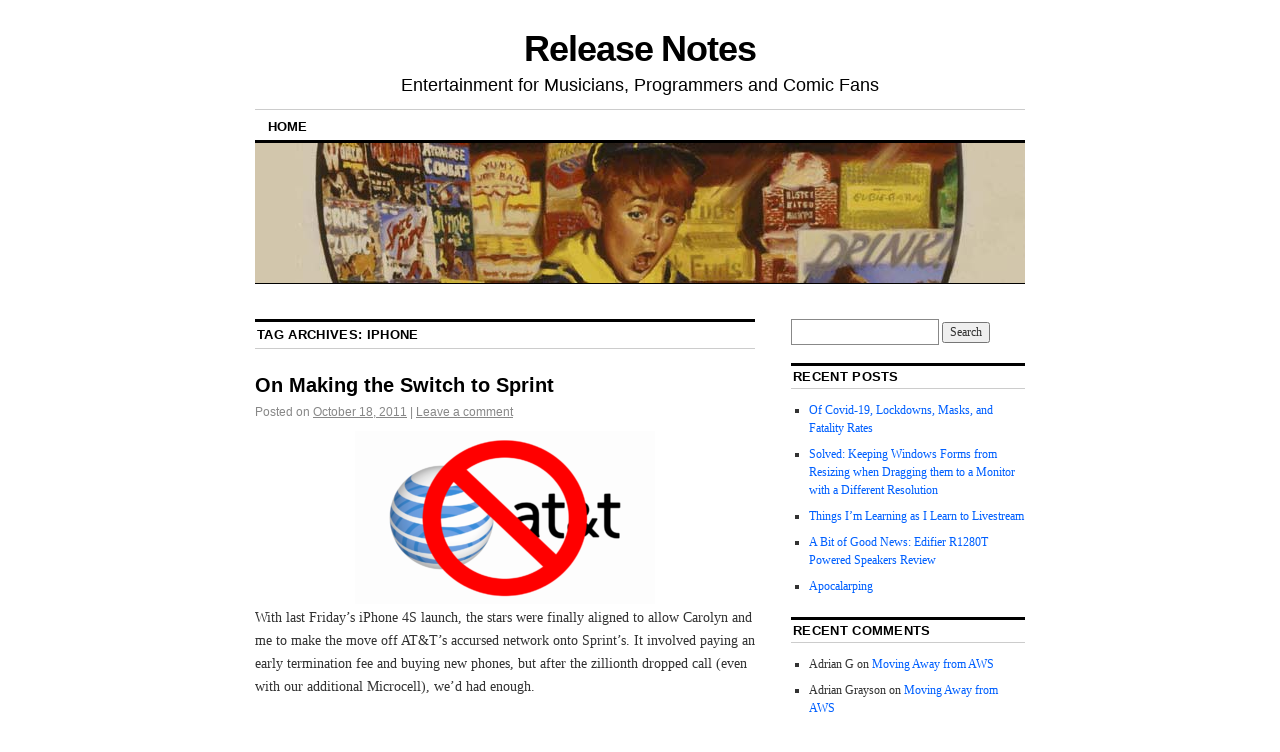

--- FILE ---
content_type: text/html; charset=UTF-8
request_url: http://peterbickford.com/tag/iphone/
body_size: 13431
content:
<!DOCTYPE html>
<!--[if IE 6]>
<html id="ie6" lang="en-US">
<![endif]-->
<!--[if IE 8]>
<html id="ie8" lang="en-US">
<![endif]-->
<!--[if (!IE)]><!-->
<html lang="en-US">
<!--<![endif]-->

<head>
<meta charset="UTF-8" />
<title>iPhone | Release Notes</title>
<link rel="profile" href="http://gmpg.org/xfn/11" />
<link rel="pingback" href="http://peterbickford.com/xmlrpc.php" />
<meta name='robots' content='max-image-preview:large' />
<link rel="alternate" type="application/rss+xml" title="Release Notes &raquo; Feed" href="https://peterbickford.com/feed/" />
<link rel="alternate" type="application/rss+xml" title="Release Notes &raquo; Comments Feed" href="https://peterbickford.com/comments/feed/" />
<link rel="alternate" type="application/rss+xml" title="Release Notes &raquo; iPhone Tag Feed" href="https://peterbickford.com/tag/iphone/feed/" />
<style id='wp-img-auto-sizes-contain-inline-css' type='text/css'>
img:is([sizes=auto i],[sizes^="auto," i]){contain-intrinsic-size:3000px 1500px}
/*# sourceURL=wp-img-auto-sizes-contain-inline-css */
</style>
<style id='wp-emoji-styles-inline-css' type='text/css'>

	img.wp-smiley, img.emoji {
		display: inline !important;
		border: none !important;
		box-shadow: none !important;
		height: 1em !important;
		width: 1em !important;
		margin: 0 0.07em !important;
		vertical-align: -0.1em !important;
		background: none !important;
		padding: 0 !important;
	}
/*# sourceURL=wp-emoji-styles-inline-css */
</style>
<style id='wp-block-library-inline-css' type='text/css'>
:root{--wp-block-synced-color:#7a00df;--wp-block-synced-color--rgb:122,0,223;--wp-bound-block-color:var(--wp-block-synced-color);--wp-editor-canvas-background:#ddd;--wp-admin-theme-color:#007cba;--wp-admin-theme-color--rgb:0,124,186;--wp-admin-theme-color-darker-10:#006ba1;--wp-admin-theme-color-darker-10--rgb:0,107,160.5;--wp-admin-theme-color-darker-20:#005a87;--wp-admin-theme-color-darker-20--rgb:0,90,135;--wp-admin-border-width-focus:2px}@media (min-resolution:192dpi){:root{--wp-admin-border-width-focus:1.5px}}.wp-element-button{cursor:pointer}:root .has-very-light-gray-background-color{background-color:#eee}:root .has-very-dark-gray-background-color{background-color:#313131}:root .has-very-light-gray-color{color:#eee}:root .has-very-dark-gray-color{color:#313131}:root .has-vivid-green-cyan-to-vivid-cyan-blue-gradient-background{background:linear-gradient(135deg,#00d084,#0693e3)}:root .has-purple-crush-gradient-background{background:linear-gradient(135deg,#34e2e4,#4721fb 50%,#ab1dfe)}:root .has-hazy-dawn-gradient-background{background:linear-gradient(135deg,#faaca8,#dad0ec)}:root .has-subdued-olive-gradient-background{background:linear-gradient(135deg,#fafae1,#67a671)}:root .has-atomic-cream-gradient-background{background:linear-gradient(135deg,#fdd79a,#004a59)}:root .has-nightshade-gradient-background{background:linear-gradient(135deg,#330968,#31cdcf)}:root .has-midnight-gradient-background{background:linear-gradient(135deg,#020381,#2874fc)}:root{--wp--preset--font-size--normal:16px;--wp--preset--font-size--huge:42px}.has-regular-font-size{font-size:1em}.has-larger-font-size{font-size:2.625em}.has-normal-font-size{font-size:var(--wp--preset--font-size--normal)}.has-huge-font-size{font-size:var(--wp--preset--font-size--huge)}.has-text-align-center{text-align:center}.has-text-align-left{text-align:left}.has-text-align-right{text-align:right}.has-fit-text{white-space:nowrap!important}#end-resizable-editor-section{display:none}.aligncenter{clear:both}.items-justified-left{justify-content:flex-start}.items-justified-center{justify-content:center}.items-justified-right{justify-content:flex-end}.items-justified-space-between{justify-content:space-between}.screen-reader-text{border:0;clip-path:inset(50%);height:1px;margin:-1px;overflow:hidden;padding:0;position:absolute;width:1px;word-wrap:normal!important}.screen-reader-text:focus{background-color:#ddd;clip-path:none;color:#444;display:block;font-size:1em;height:auto;left:5px;line-height:normal;padding:15px 23px 14px;text-decoration:none;top:5px;width:auto;z-index:100000}html :where(.has-border-color){border-style:solid}html :where([style*=border-top-color]){border-top-style:solid}html :where([style*=border-right-color]){border-right-style:solid}html :where([style*=border-bottom-color]){border-bottom-style:solid}html :where([style*=border-left-color]){border-left-style:solid}html :where([style*=border-width]){border-style:solid}html :where([style*=border-top-width]){border-top-style:solid}html :where([style*=border-right-width]){border-right-style:solid}html :where([style*=border-bottom-width]){border-bottom-style:solid}html :where([style*=border-left-width]){border-left-style:solid}html :where(img[class*=wp-image-]){height:auto;max-width:100%}:where(figure){margin:0 0 1em}html :where(.is-position-sticky){--wp-admin--admin-bar--position-offset:var(--wp-admin--admin-bar--height,0px)}@media screen and (max-width:600px){html :where(.is-position-sticky){--wp-admin--admin-bar--position-offset:0px}}

/*# sourceURL=wp-block-library-inline-css */
</style><style id='global-styles-inline-css' type='text/css'>
:root{--wp--preset--aspect-ratio--square: 1;--wp--preset--aspect-ratio--4-3: 4/3;--wp--preset--aspect-ratio--3-4: 3/4;--wp--preset--aspect-ratio--3-2: 3/2;--wp--preset--aspect-ratio--2-3: 2/3;--wp--preset--aspect-ratio--16-9: 16/9;--wp--preset--aspect-ratio--9-16: 9/16;--wp--preset--color--black: #000000;--wp--preset--color--cyan-bluish-gray: #abb8c3;--wp--preset--color--white: #ffffff;--wp--preset--color--pale-pink: #f78da7;--wp--preset--color--vivid-red: #cf2e2e;--wp--preset--color--luminous-vivid-orange: #ff6900;--wp--preset--color--luminous-vivid-amber: #fcb900;--wp--preset--color--light-green-cyan: #7bdcb5;--wp--preset--color--vivid-green-cyan: #00d084;--wp--preset--color--pale-cyan-blue: #8ed1fc;--wp--preset--color--vivid-cyan-blue: #0693e3;--wp--preset--color--vivid-purple: #9b51e0;--wp--preset--gradient--vivid-cyan-blue-to-vivid-purple: linear-gradient(135deg,rgb(6,147,227) 0%,rgb(155,81,224) 100%);--wp--preset--gradient--light-green-cyan-to-vivid-green-cyan: linear-gradient(135deg,rgb(122,220,180) 0%,rgb(0,208,130) 100%);--wp--preset--gradient--luminous-vivid-amber-to-luminous-vivid-orange: linear-gradient(135deg,rgb(252,185,0) 0%,rgb(255,105,0) 100%);--wp--preset--gradient--luminous-vivid-orange-to-vivid-red: linear-gradient(135deg,rgb(255,105,0) 0%,rgb(207,46,46) 100%);--wp--preset--gradient--very-light-gray-to-cyan-bluish-gray: linear-gradient(135deg,rgb(238,238,238) 0%,rgb(169,184,195) 100%);--wp--preset--gradient--cool-to-warm-spectrum: linear-gradient(135deg,rgb(74,234,220) 0%,rgb(151,120,209) 20%,rgb(207,42,186) 40%,rgb(238,44,130) 60%,rgb(251,105,98) 80%,rgb(254,248,76) 100%);--wp--preset--gradient--blush-light-purple: linear-gradient(135deg,rgb(255,206,236) 0%,rgb(152,150,240) 100%);--wp--preset--gradient--blush-bordeaux: linear-gradient(135deg,rgb(254,205,165) 0%,rgb(254,45,45) 50%,rgb(107,0,62) 100%);--wp--preset--gradient--luminous-dusk: linear-gradient(135deg,rgb(255,203,112) 0%,rgb(199,81,192) 50%,rgb(65,88,208) 100%);--wp--preset--gradient--pale-ocean: linear-gradient(135deg,rgb(255,245,203) 0%,rgb(182,227,212) 50%,rgb(51,167,181) 100%);--wp--preset--gradient--electric-grass: linear-gradient(135deg,rgb(202,248,128) 0%,rgb(113,206,126) 100%);--wp--preset--gradient--midnight: linear-gradient(135deg,rgb(2,3,129) 0%,rgb(40,116,252) 100%);--wp--preset--font-size--small: 13px;--wp--preset--font-size--medium: 20px;--wp--preset--font-size--large: 36px;--wp--preset--font-size--x-large: 42px;--wp--preset--spacing--20: 0.44rem;--wp--preset--spacing--30: 0.67rem;--wp--preset--spacing--40: 1rem;--wp--preset--spacing--50: 1.5rem;--wp--preset--spacing--60: 2.25rem;--wp--preset--spacing--70: 3.38rem;--wp--preset--spacing--80: 5.06rem;--wp--preset--shadow--natural: 6px 6px 9px rgba(0, 0, 0, 0.2);--wp--preset--shadow--deep: 12px 12px 50px rgba(0, 0, 0, 0.4);--wp--preset--shadow--sharp: 6px 6px 0px rgba(0, 0, 0, 0.2);--wp--preset--shadow--outlined: 6px 6px 0px -3px rgb(255, 255, 255), 6px 6px rgb(0, 0, 0);--wp--preset--shadow--crisp: 6px 6px 0px rgb(0, 0, 0);}:where(.is-layout-flex){gap: 0.5em;}:where(.is-layout-grid){gap: 0.5em;}body .is-layout-flex{display: flex;}.is-layout-flex{flex-wrap: wrap;align-items: center;}.is-layout-flex > :is(*, div){margin: 0;}body .is-layout-grid{display: grid;}.is-layout-grid > :is(*, div){margin: 0;}:where(.wp-block-columns.is-layout-flex){gap: 2em;}:where(.wp-block-columns.is-layout-grid){gap: 2em;}:where(.wp-block-post-template.is-layout-flex){gap: 1.25em;}:where(.wp-block-post-template.is-layout-grid){gap: 1.25em;}.has-black-color{color: var(--wp--preset--color--black) !important;}.has-cyan-bluish-gray-color{color: var(--wp--preset--color--cyan-bluish-gray) !important;}.has-white-color{color: var(--wp--preset--color--white) !important;}.has-pale-pink-color{color: var(--wp--preset--color--pale-pink) !important;}.has-vivid-red-color{color: var(--wp--preset--color--vivid-red) !important;}.has-luminous-vivid-orange-color{color: var(--wp--preset--color--luminous-vivid-orange) !important;}.has-luminous-vivid-amber-color{color: var(--wp--preset--color--luminous-vivid-amber) !important;}.has-light-green-cyan-color{color: var(--wp--preset--color--light-green-cyan) !important;}.has-vivid-green-cyan-color{color: var(--wp--preset--color--vivid-green-cyan) !important;}.has-pale-cyan-blue-color{color: var(--wp--preset--color--pale-cyan-blue) !important;}.has-vivid-cyan-blue-color{color: var(--wp--preset--color--vivid-cyan-blue) !important;}.has-vivid-purple-color{color: var(--wp--preset--color--vivid-purple) !important;}.has-black-background-color{background-color: var(--wp--preset--color--black) !important;}.has-cyan-bluish-gray-background-color{background-color: var(--wp--preset--color--cyan-bluish-gray) !important;}.has-white-background-color{background-color: var(--wp--preset--color--white) !important;}.has-pale-pink-background-color{background-color: var(--wp--preset--color--pale-pink) !important;}.has-vivid-red-background-color{background-color: var(--wp--preset--color--vivid-red) !important;}.has-luminous-vivid-orange-background-color{background-color: var(--wp--preset--color--luminous-vivid-orange) !important;}.has-luminous-vivid-amber-background-color{background-color: var(--wp--preset--color--luminous-vivid-amber) !important;}.has-light-green-cyan-background-color{background-color: var(--wp--preset--color--light-green-cyan) !important;}.has-vivid-green-cyan-background-color{background-color: var(--wp--preset--color--vivid-green-cyan) !important;}.has-pale-cyan-blue-background-color{background-color: var(--wp--preset--color--pale-cyan-blue) !important;}.has-vivid-cyan-blue-background-color{background-color: var(--wp--preset--color--vivid-cyan-blue) !important;}.has-vivid-purple-background-color{background-color: var(--wp--preset--color--vivid-purple) !important;}.has-black-border-color{border-color: var(--wp--preset--color--black) !important;}.has-cyan-bluish-gray-border-color{border-color: var(--wp--preset--color--cyan-bluish-gray) !important;}.has-white-border-color{border-color: var(--wp--preset--color--white) !important;}.has-pale-pink-border-color{border-color: var(--wp--preset--color--pale-pink) !important;}.has-vivid-red-border-color{border-color: var(--wp--preset--color--vivid-red) !important;}.has-luminous-vivid-orange-border-color{border-color: var(--wp--preset--color--luminous-vivid-orange) !important;}.has-luminous-vivid-amber-border-color{border-color: var(--wp--preset--color--luminous-vivid-amber) !important;}.has-light-green-cyan-border-color{border-color: var(--wp--preset--color--light-green-cyan) !important;}.has-vivid-green-cyan-border-color{border-color: var(--wp--preset--color--vivid-green-cyan) !important;}.has-pale-cyan-blue-border-color{border-color: var(--wp--preset--color--pale-cyan-blue) !important;}.has-vivid-cyan-blue-border-color{border-color: var(--wp--preset--color--vivid-cyan-blue) !important;}.has-vivid-purple-border-color{border-color: var(--wp--preset--color--vivid-purple) !important;}.has-vivid-cyan-blue-to-vivid-purple-gradient-background{background: var(--wp--preset--gradient--vivid-cyan-blue-to-vivid-purple) !important;}.has-light-green-cyan-to-vivid-green-cyan-gradient-background{background: var(--wp--preset--gradient--light-green-cyan-to-vivid-green-cyan) !important;}.has-luminous-vivid-amber-to-luminous-vivid-orange-gradient-background{background: var(--wp--preset--gradient--luminous-vivid-amber-to-luminous-vivid-orange) !important;}.has-luminous-vivid-orange-to-vivid-red-gradient-background{background: var(--wp--preset--gradient--luminous-vivid-orange-to-vivid-red) !important;}.has-very-light-gray-to-cyan-bluish-gray-gradient-background{background: var(--wp--preset--gradient--very-light-gray-to-cyan-bluish-gray) !important;}.has-cool-to-warm-spectrum-gradient-background{background: var(--wp--preset--gradient--cool-to-warm-spectrum) !important;}.has-blush-light-purple-gradient-background{background: var(--wp--preset--gradient--blush-light-purple) !important;}.has-blush-bordeaux-gradient-background{background: var(--wp--preset--gradient--blush-bordeaux) !important;}.has-luminous-dusk-gradient-background{background: var(--wp--preset--gradient--luminous-dusk) !important;}.has-pale-ocean-gradient-background{background: var(--wp--preset--gradient--pale-ocean) !important;}.has-electric-grass-gradient-background{background: var(--wp--preset--gradient--electric-grass) !important;}.has-midnight-gradient-background{background: var(--wp--preset--gradient--midnight) !important;}.has-small-font-size{font-size: var(--wp--preset--font-size--small) !important;}.has-medium-font-size{font-size: var(--wp--preset--font-size--medium) !important;}.has-large-font-size{font-size: var(--wp--preset--font-size--large) !important;}.has-x-large-font-size{font-size: var(--wp--preset--font-size--x-large) !important;}
/*# sourceURL=global-styles-inline-css */
</style>

<style id='classic-theme-styles-inline-css' type='text/css'>
/*! This file is auto-generated */
.wp-block-button__link{color:#fff;background-color:#32373c;border-radius:9999px;box-shadow:none;text-decoration:none;padding:calc(.667em + 2px) calc(1.333em + 2px);font-size:1.125em}.wp-block-file__button{background:#32373c;color:#fff;text-decoration:none}
/*# sourceURL=/wp-includes/css/classic-themes.min.css */
</style>
<link rel='stylesheet' id='coraline-css' href='http://peterbickford.com/wp-content/themes/coraline/style.css?ver=6.9' type='text/css' media='all' />
<link rel="https://api.w.org/" href="https://peterbickford.com/wp-json/" /><link rel="alternate" title="JSON" type="application/json" href="https://peterbickford.com/wp-json/wp/v2/tags/68" /><link rel="EditURI" type="application/rsd+xml" title="RSD" href="https://peterbickford.com/xmlrpc.php?rsd" />
<meta name="generator" content="WordPress 6.9" />
</head>

<body class="archive tag tag-iphone tag-68 wp-theme-coraline two-column content-sidebar">
<div id="container" class="hfeed contain">
	<div id="header">
		<div id="masthead" role="banner">
						<div id="site-title">
				<span>
					<a href="https://peterbickford.com/" title="Release Notes" rel="home">Release Notes</a>
				</span>
			</div>
			<div id="site-description">Entertainment for Musicians, Programmers and Comic Fans</div>
		</div><!-- #masthead -->

		<div id="access" role="navigation">
		  			<div class="skip-link screen-reader-text"><a href="#content" title="Skip to content">Skip to content</a></div>
						<div class="menu"><ul>
<li ><a href="https://peterbickford.com/">Home</a></li></ul></div>
		</div><!-- #access -->

		<div id="branding">
						<a href="https://peterbickford.com/">
									<img src="http://peterbickford.com/wp-content/uploads/2007/12/cb10crop.jpg" width="770" height="140" alt="" />
							</a>
					</div><!-- #branding -->
	</div><!-- #header -->

	<div id="content-box">

<div id="content-container">
	<div id="content" role="main">

		<h1 class="page-title">Tag Archives: <span>iPhone</span></h1>

		




			<div id="post-834" class="post-834 post type-post status-publish format-standard hentry category-family-and-friends category-geek-stuff category-mobile tag-att tag-iphone tag-microcell tag-sprint">
			<h2 class="entry-title"><a href="https://peterbickford.com/2011/10/18/on-making-the-switch-to-spring/" rel="bookmark">On Making the Switch to Sprint</a></h2>

			<div class="entry-meta">
				<span class="meta-prep meta-prep-author">Posted on</span> <a href="https://peterbickford.com/2011/10/18/on-making-the-switch-to-spring/" title="2:42 pm" rel="bookmark"><span class="entry-date">October 18, 2011</span></a> <span class="comments-link"><span class="meta-sep">|</span> <a href="https://peterbickford.com/2011/10/18/on-making-the-switch-to-spring/#respond">Leave a comment</a></span>
			</div><!-- .entry-meta -->

				<div class="entry-content">
				<p><a href="https://peterbickford.com/wp-content/uploads/2011/10/no-att.png"><img fetchpriority="high" decoding="async" class="aligncenter size-medium wp-image-835" title="no-att" src="https://peterbickford.com/wp-content/uploads/2011/10/no-att.png?w=300" alt="" width="300" height="173" srcset="https://peterbickford.com/wp-content/uploads/2011/10/no-att.png 900w, https://peterbickford.com/wp-content/uploads/2011/10/no-att-300x173.png 300w, https://peterbickford.com/wp-content/uploads/2011/10/no-att-768x444.png 768w" sizes="(max-width: 300px) 100vw, 300px" /></a>With last Friday&#8217;s iPhone 4S launch, the stars were finally aligned to allow Carolyn and me to make the move off AT&amp;T&#8217;s accursed network onto Sprint&#8217;s. It involved paying an early termination fee and buying new phones, but after the zillionth dropped call (even with our additional Microcell), we&#8217;d had enough.</p>
<p>A few thoughts on making the move:</p>
<p>&#8211; First off, reception is _way_ better&#8211;5 bars vs. 1-2 on AT&amp;T.</p>
<p>&#8211; Carolyn can probably explain the reason for it, but the switch in network types also means the call defects are different. AT&amp;T&#8217;s GSM network would just not make calls (call failed when dialing), or drop them suddenly with no reason. Afterward, it was typically hard to get a solid connection. The two times I&#8217;ve had problems with Sprint&#8217;s CDMA network, the calls got &#8220;static-y&#8221; for several seconds, then dropped. A call-back would result in a crystal-clear connection. Is this a cell tower/band switching thing?</p>
<p>&#8211; Data speed seems the same or better with Sprint. I&#8217;ve noticed, however, that most of my data traffic these days is moving over Wi-Fi (Thanks for the free Wi-Fi, Starbucks!), so 3G data may not be as important as it once was.</p>
<p>&#8211; I went with Sprint over Verizon mostly due to the total plan cost for a family being much higher on their network vs. Sprint&#8217;s.  I hear overall good things about their network, though.</p>
<p>&#8211; For the first time, I recouped a ton of cash with no trouble whatsoever by selling back my now-obsolete phones. Sprint has a buyback program which instantly credits you about $250 for an iPhone 4 and $180 for the old 3Gs Carolyn had been using. Redemption was as easy as bringing in the (wiped) old phones into the store. Nice! (I also got $100 instantly on eBay for the now-obsolete Microcell I&#8217;d bought in a vain attempt to have my phone calls improved at home by routing them over my stupidly fast internet connection here. The Microcell managed to deliver 5 bars, but just as many stuttery/dropped calls as before. I never figured out why, despite two advanced troubleshooting calls with AT&amp;T).</p>
<p>&#8211; If you&#8217;re thinking of moving over to Sprint, make sure to take advantage of discounts available to credit union, AAA, or military folks. I hear there are often corporate discounts as well. The discounts tend to be about 10% of the monthly bill.</p>
							</div><!-- .entry-content -->
	
			<div class="entry-info">
					<p class="comments-link"><a href="https://peterbickford.com/2011/10/18/on-making-the-switch-to-spring/#respond">Leave a comment</a></p>
									<p class="cat-links">
						<span class="entry-info-prep entry-info-prep-cat-links">Posted in</span> <a href="https://peterbickford.com/category/family-and-friends/" rel="category tag">Family and Friends</a>, <a href="https://peterbickford.com/category/geek-stuff/" rel="category tag">Geek Stuff</a>, <a href="https://peterbickford.com/category/mobile/" rel="category tag">Mobile</a>					</p>
													<p class="tag-links">
						<span class="entry-info-prep entry-info-prep-tag-links">Tagged</span> <a href="https://peterbickford.com/tag/att/" rel="tag">AT&amp;T</a>, <a href="https://peterbickford.com/tag/iphone/" rel="tag">iPhone</a>, <a href="https://peterbickford.com/tag/microcell/" rel="tag">Microcell</a>, <a href="https://peterbickford.com/tag/sprint/" rel="tag">Sprint</a>					</p>
											</div><!-- .entry-info -->
		</div><!-- #post-## -->

		
	


			<div id="post-698" class="post-698 post type-post status-publish format-standard hentry category-geek-stuff tag-iphone tag-linkedin">
			<h2 class="entry-title"><a href="https://peterbickford.com/2010/06/24/the-quickie-iphone-4-review/" rel="bookmark">The Quickie iPhone 4 Review</a></h2>

			<div class="entry-meta">
				<span class="meta-prep meta-prep-author">Posted on</span> <a href="https://peterbickford.com/2010/06/24/the-quickie-iphone-4-review/" title="5:36 am" rel="bookmark"><span class="entry-date">June 24, 2010</span></a> <span class="comments-link"><span class="meta-sep">|</span> <a href="https://peterbickford.com/2010/06/24/the-quickie-iphone-4-review/#respond">Leave a comment</a></span>
			</div><!-- .entry-meta -->

				<div class="entry-content">
				<p><a href="https://peterbickford.com/wp-content/uploads/2010/06/images.jpg"><br />
</a></p>
<p><a href="https://peterbickford.com/wp-content/uploads/2010/06/111840_iphone4.jpg"><img decoding="async" class="aligncenter size-full wp-image-700" title="111840_iphone4" src="https://peterbickford.com/wp-content/uploads/2010/06/111840_iphone4.jpg" alt="" width="500" height="366" srcset="https://peterbickford.com/wp-content/uploads/2010/06/111840_iphone4.jpg 545w, https://peterbickford.com/wp-content/uploads/2010/06/111840_iphone4-300x220.jpg 300w" sizes="(max-width: 500px) 100vw, 500px" /></a></p>
<p>Got it in a day early (thanks, Apple!) and just had a bit of time to play with it. Here are the highlights:</p>
<h3>Style</h3>
<p>As nice as you&#8217;ve heard, although (as usual), absolutely a magnet for fingerprints. If you liked the current line of iMacs and MacBook Pros, this fits the same line style perfectly.</p>
<h3>Activation</h3>
<p>Smooth as can be. No fooling around was required at all&#8211;just plugged it into iTunes and it transferred over my old phone&#8217;s activation and software without a problem. Do be sure to back up your old iPhone first, if you&#8217;ve got one. Carolyn (who&#8217;s meant to be the recipient of my old iPhone as part of the Great Bickford Technology Pass-along) hasn&#8217;t activated hers yet as you need to upgrade to iTunes 9.2 first to get going and she hadn&#8217;t done that as quickly as her tech-obsessed husband has.</p>
<h3>The Screen</h3>
<p>Nice, but not earthshaking. Fonts do look better, but it&#8217;s still the same physical size, so don&#8217;t expect to be reading full-format web pages full of teeny, high-res type unless you have better vision than I do. It&#8217;s more of a qualitative difference than a game-changer.</p>
<h3>Multitasking</h3>
<p>Having Pandora running (at last!) while using other apps is a huge plus. Most other apps seem to use the multi-tasking model for quick app switching, but it causes some real problems as there&#8217;s not an obvious way to close an application (although I did discover that a double-press of the home button followed by a long press of an app icon in the new launcher that appears lets you do this). All last night, however, I was getting what sounded like text messages going off telling me that such-and-such an application was &#8220;going to sleep&#8221; to save my battery, even though I&#8217;d already switched to another application and assumed I&#8217;d closed it. I didn&#8217;t figure this particular trick out until well after a nigh-sleepless night.</p>
<h3>The Camera</h3>
<p>Here&#8217;s where most of my hopes lie in terms of improvement. The first iPhone 3G camera was a nightmare. The 3GS camera was barely usable for the most casual of pictures. My hope is that this one&#8211;being the camera I&#8217;m virtually guaranteed to actually have with me at all times&#8211;will be the one which manages to be about as good as an old basic point-and-shoot. Certainly the responsiveness is far improved&#8211;it actually takes shots immediately if there&#8217;s enough light&#8211;and the simple LED flash does a reasonable job of at least getting light on subjects. The resulting images range from &#8220;viewable but reasonably ghastly&#8221; to &#8220;looks decent&#8221;. If I can manage to keep most of my pictures in the second category, all those spur-of-the-moment casual shots of kids and events have a chance of making it into the scrapbook at last.</p>
<h3>The Bottom Line</h3>
<p>If you&#8217;ve already got a working 3GS iPhone and your wife&#8217;s phone hasn&#8217;t got a cracked screen, it would be hard to justify the extra $360 (with California tax!) that I had to shell out to get the newest and best. It&#8217;s an incremental upgrade to be sure. That said, I&#8217;d wholeheartedly recommend it to anyone with an older iPhone, or for those wanting to know what the whole iPhone nuttiness is all about. The applications available for this platform (which also run on your iPad or iPod Touch) are nothing short of amazing in their variety and there are sure to be several you&#8217;d be lost without.</p>
							</div><!-- .entry-content -->
	
			<div class="entry-info">
					<p class="comments-link"><a href="https://peterbickford.com/2010/06/24/the-quickie-iphone-4-review/#respond">Leave a comment</a></p>
									<p class="cat-links">
						<span class="entry-info-prep entry-info-prep-cat-links">Posted in</span> <a href="https://peterbickford.com/category/geek-stuff/" rel="category tag">Geek Stuff</a>					</p>
													<p class="tag-links">
						<span class="entry-info-prep entry-info-prep-tag-links">Tagged</span> <a href="https://peterbickford.com/tag/iphone/" rel="tag">iPhone</a>, <a href="https://peterbickford.com/tag/linkedin/" rel="tag">LinkedIn</a>					</p>
											</div><!-- .entry-info -->
		</div><!-- #post-## -->

		
	

	</div><!-- #content -->
</div><!-- #content-container -->


		
		<div id="primary" class="widget-area" role="complementary">
					<ul class="xoxo">

			<li id="search-2" class="widget-container widget_search"><form role="search" method="get" id="searchform" class="searchform" action="https://peterbickford.com/">
				<div>
					<label class="screen-reader-text" for="s">Search for:</label>
					<input type="text" value="" name="s" id="s" />
					<input type="submit" id="searchsubmit" value="Search" />
				</div>
			</form></li>
		<li id="recent-posts-2" class="widget-container widget_recent_entries">
		<h3 class="widget-title">Recent Posts</h3>
		<ul>
											<li>
					<a href="https://peterbickford.com/2020/09/14/of-covid-19-lockdowns-masks-and-fatality-rates/">Of Covid-19, Lockdowns, Masks, and Fatality Rates</a>
									</li>
											<li>
					<a href="https://peterbickford.com/2020/06/22/solved-keeping-windows-forms-from-resizing-when-dragging-them-to-a-monitor-with-a-different-resolution/">Solved: Keeping Windows Forms from Resizing when Dragging them to a Monitor with a Different Resolution</a>
									</li>
											<li>
					<a href="https://peterbickford.com/2020/06/11/things-im-learning-as-i-learn-to-livestream/">Things I&#8217;m Learning as I Learn to Livestream</a>
									</li>
											<li>
					<a href="https://peterbickford.com/2020/04/04/a-bit-of-good-news-edifier-r1280t-powered-speakers-review/">A Bit of Good News: Edifier R1280T Powered Speakers Review</a>
									</li>
											<li>
					<a href="https://peterbickford.com/2020/03/18/apocolarping/">Apocalarping</a>
									</li>
					</ul>

		</li><li id="recent-comments-2" class="widget-container widget_recent_comments"><h3 class="widget-title">Recent Comments</h3><ul id="recentcomments"><li class="recentcomments"><span class="comment-author-link">Adrian G</span> on <a href="https://peterbickford.com/2020/01/22/moving-away-from-aws/#comment-191">Moving Away from AWS</a></li><li class="recentcomments"><span class="comment-author-link">Adrian Grayson</span> on <a href="https://peterbickford.com/2020/01/22/moving-away-from-aws/#comment-190">Moving Away from AWS</a></li><li class="recentcomments"><span class="comment-author-link">Glenn Simpson</span> on <a href="https://peterbickford.com/2020/09/14/of-covid-19-lockdowns-masks-and-fatality-rates/#comment-194">Of Covid-19, Lockdowns, Masks, and Fatality Rates</a></li><li class="recentcomments"><span class="comment-author-link">harrison1177</span> on <a href="https://peterbickford.com/2015/06/14/review-advanced-installer-12-2-from-caphyon-ltd/#comment-180">Review: Advanced Installer 12.2 from Caphyon Ltd.</a></li><li class="recentcomments"><span class="comment-author-link"><a href="https://pbickford.wordpress.com/2020/06/22/solved-keeping-windows-forms-from-resizing-when-dragging-them-to-a-monitor-with-a-different-resolution/" class="url" rel="ugc external nofollow">Solved: Keeping Windows Forms from Resizing when Dragging them to a Monitor with a Different Resolution | Release Notes</a></span> on <a href="https://peterbickford.com/2015/07/29/first-world-problems-geek-edition-mixing-4k-and-1080p-monitors/#comment-181">First World Problems: Geek Edition &#8212; Mixing 4K and 1080p monitors (Updated)</a></li></ul></li><li id="archives-2" class="widget-container widget_archive"><h3 class="widget-title">Archives</h3>
			<ul>
					<li><a href='https://peterbickford.com/2020/09/'>September 2020</a></li>
	<li><a href='https://peterbickford.com/2020/06/'>June 2020</a></li>
	<li><a href='https://peterbickford.com/2020/04/'>April 2020</a></li>
	<li><a href='https://peterbickford.com/2020/03/'>March 2020</a></li>
	<li><a href='https://peterbickford.com/2020/01/'>January 2020</a></li>
	<li><a href='https://peterbickford.com/2019/08/'>August 2019</a></li>
	<li><a href='https://peterbickford.com/2019/03/'>March 2019</a></li>
	<li><a href='https://peterbickford.com/2018/12/'>December 2018</a></li>
	<li><a href='https://peterbickford.com/2018/09/'>September 2018</a></li>
	<li><a href='https://peterbickford.com/2018/06/'>June 2018</a></li>
	<li><a href='https://peterbickford.com/2018/05/'>May 2018</a></li>
	<li><a href='https://peterbickford.com/2018/04/'>April 2018</a></li>
	<li><a href='https://peterbickford.com/2018/03/'>March 2018</a></li>
	<li><a href='https://peterbickford.com/2017/12/'>December 2017</a></li>
	<li><a href='https://peterbickford.com/2017/09/'>September 2017</a></li>
	<li><a href='https://peterbickford.com/2017/04/'>April 2017</a></li>
	<li><a href='https://peterbickford.com/2017/03/'>March 2017</a></li>
	<li><a href='https://peterbickford.com/2016/12/'>December 2016</a></li>
	<li><a href='https://peterbickford.com/2016/11/'>November 2016</a></li>
	<li><a href='https://peterbickford.com/2016/10/'>October 2016</a></li>
	<li><a href='https://peterbickford.com/2016/09/'>September 2016</a></li>
	<li><a href='https://peterbickford.com/2015/12/'>December 2015</a></li>
	<li><a href='https://peterbickford.com/2015/10/'>October 2015</a></li>
	<li><a href='https://peterbickford.com/2015/08/'>August 2015</a></li>
	<li><a href='https://peterbickford.com/2015/07/'>July 2015</a></li>
	<li><a href='https://peterbickford.com/2015/06/'>June 2015</a></li>
	<li><a href='https://peterbickford.com/2015/05/'>May 2015</a></li>
	<li><a href='https://peterbickford.com/2015/03/'>March 2015</a></li>
	<li><a href='https://peterbickford.com/2015/01/'>January 2015</a></li>
	<li><a href='https://peterbickford.com/2014/08/'>August 2014</a></li>
	<li><a href='https://peterbickford.com/2014/07/'>July 2014</a></li>
	<li><a href='https://peterbickford.com/2014/05/'>May 2014</a></li>
	<li><a href='https://peterbickford.com/2014/03/'>March 2014</a></li>
	<li><a href='https://peterbickford.com/2014/01/'>January 2014</a></li>
	<li><a href='https://peterbickford.com/2013/12/'>December 2013</a></li>
	<li><a href='https://peterbickford.com/2013/09/'>September 2013</a></li>
	<li><a href='https://peterbickford.com/2013/06/'>June 2013</a></li>
	<li><a href='https://peterbickford.com/2013/05/'>May 2013</a></li>
	<li><a href='https://peterbickford.com/2013/03/'>March 2013</a></li>
	<li><a href='https://peterbickford.com/2013/02/'>February 2013</a></li>
	<li><a href='https://peterbickford.com/2013/01/'>January 2013</a></li>
	<li><a href='https://peterbickford.com/2012/07/'>July 2012</a></li>
	<li><a href='https://peterbickford.com/2011/12/'>December 2011</a></li>
	<li><a href='https://peterbickford.com/2011/10/'>October 2011</a></li>
	<li><a href='https://peterbickford.com/2011/07/'>July 2011</a></li>
	<li><a href='https://peterbickford.com/2011/06/'>June 2011</a></li>
	<li><a href='https://peterbickford.com/2011/04/'>April 2011</a></li>
	<li><a href='https://peterbickford.com/2011/03/'>March 2011</a></li>
	<li><a href='https://peterbickford.com/2011/02/'>February 2011</a></li>
	<li><a href='https://peterbickford.com/2010/12/'>December 2010</a></li>
	<li><a href='https://peterbickford.com/2010/10/'>October 2010</a></li>
	<li><a href='https://peterbickford.com/2010/09/'>September 2010</a></li>
	<li><a href='https://peterbickford.com/2010/07/'>July 2010</a></li>
	<li><a href='https://peterbickford.com/2010/06/'>June 2010</a></li>
	<li><a href='https://peterbickford.com/2010/05/'>May 2010</a></li>
	<li><a href='https://peterbickford.com/2010/04/'>April 2010</a></li>
	<li><a href='https://peterbickford.com/2010/03/'>March 2010</a></li>
	<li><a href='https://peterbickford.com/2010/02/'>February 2010</a></li>
	<li><a href='https://peterbickford.com/2010/01/'>January 2010</a></li>
	<li><a href='https://peterbickford.com/2009/12/'>December 2009</a></li>
	<li><a href='https://peterbickford.com/2009/11/'>November 2009</a></li>
	<li><a href='https://peterbickford.com/2009/10/'>October 2009</a></li>
	<li><a href='https://peterbickford.com/2009/09/'>September 2009</a></li>
	<li><a href='https://peterbickford.com/2009/08/'>August 2009</a></li>
	<li><a href='https://peterbickford.com/2009/07/'>July 2009</a></li>
	<li><a href='https://peterbickford.com/2009/06/'>June 2009</a></li>
	<li><a href='https://peterbickford.com/2009/05/'>May 2009</a></li>
	<li><a href='https://peterbickford.com/2009/04/'>April 2009</a></li>
	<li><a href='https://peterbickford.com/2009/03/'>March 2009</a></li>
	<li><a href='https://peterbickford.com/2009/02/'>February 2009</a></li>
	<li><a href='https://peterbickford.com/2009/01/'>January 2009</a></li>
	<li><a href='https://peterbickford.com/2008/12/'>December 2008</a></li>
	<li><a href='https://peterbickford.com/2008/11/'>November 2008</a></li>
	<li><a href='https://peterbickford.com/2008/10/'>October 2008</a></li>
	<li><a href='https://peterbickford.com/2008/09/'>September 2008</a></li>
	<li><a href='https://peterbickford.com/2008/08/'>August 2008</a></li>
	<li><a href='https://peterbickford.com/2008/07/'>July 2008</a></li>
	<li><a href='https://peterbickford.com/2008/06/'>June 2008</a></li>
	<li><a href='https://peterbickford.com/2008/05/'>May 2008</a></li>
	<li><a href='https://peterbickford.com/2008/04/'>April 2008</a></li>
	<li><a href='https://peterbickford.com/2008/03/'>March 2008</a></li>
	<li><a href='https://peterbickford.com/2008/02/'>February 2008</a></li>
	<li><a href='https://peterbickford.com/2008/01/'>January 2008</a></li>
	<li><a href='https://peterbickford.com/2007/12/'>December 2007</a></li>
	<li><a href='https://peterbickford.com/2007/11/'>November 2007</a></li>
			</ul>

			</li><li id="categories-2" class="widget-container widget_categories"><h3 class="widget-title">Categories</h3>
			<ul>
					<li class="cat-item cat-item-2"><a href="https://peterbickford.com/category/atomic-avenue/">Atomic Avenue</a>
</li>
	<li class="cat-item cat-item-3"><a href="https://peterbickford.com/category/comicbase/">ComicBase</a>
</li>
	<li class="cat-item cat-item-4"><a href="https://peterbickford.com/category/comics/">Comics</a>
</li>
	<li class="cat-item cat-item-6"><a href="https://peterbickford.com/category/family-and-friends/">Family and Friends</a>
</li>
	<li class="cat-item cat-item-7"><a href="https://peterbickford.com/category/games/">Games</a>
</li>
	<li class="cat-item cat-item-8"><a href="https://peterbickford.com/category/geek-stuff/">Geek Stuff</a>
</li>
	<li class="cat-item cat-item-9"><a href="https://peterbickford.com/category/guns/">Guns</a>
</li>
	<li class="cat-item cat-item-10"><a href="https://peterbickford.com/category/human-interface/">Human Interface</a>
</li>
	<li class="cat-item cat-item-11"><a href="https://peterbickford.com/category/humor/">Humor</a>
</li>
	<li class="cat-item cat-item-12"><a href="https://peterbickford.com/category/law/">Law</a>
</li>
	<li class="cat-item cat-item-13"><a href="https://peterbickford.com/category/life/">Life</a>
</li>
	<li class="cat-item cat-item-14"><a href="https://peterbickford.com/category/mobile/">Mobile</a>
</li>
	<li class="cat-item cat-item-15"><a href="https://peterbickford.com/category/movies/">Movies</a>
</li>
	<li class="cat-item cat-item-16"><a href="https://peterbickford.com/category/music/">Music</a>
</li>
	<li class="cat-item cat-item-17"><a href="https://peterbickford.com/category/photography/">Photography</a>
</li>
	<li class="cat-item cat-item-18"><a href="https://peterbickford.com/category/programming/">Programming</a>
</li>
	<li class="cat-item cat-item-19"><a href="https://peterbickford.com/category/technology/">Technology</a>
</li>
	<li class="cat-item cat-item-20"><a href="https://peterbickford.com/category/travel/">Travel</a>
</li>
	<li class="cat-item cat-item-1"><a href="https://peterbickford.com/category/uncategorized/">Uncategorized</a>
</li>
	<li class="cat-item cat-item-21"><a href="https://peterbickford.com/category/visual-studio/">Visual Studio</a>
</li>
			</ul>

			</li><li id="meta-2" class="widget-container widget_meta"><h3 class="widget-title">Meta</h3>
		<ul>
						<li><a href="https://peterbickford.com/wp-login.php">Log in</a></li>
			<li><a href="https://peterbickford.com/feed/">Entries feed</a></li>
			<li><a href="https://peterbickford.com/comments/feed/">Comments feed</a></li>

			<li><a href="https://wordpress.org/">WordPress.org</a></li>
		</ul>

		</li>			</ul>
		</div><!-- #primary .widget-area -->

		
			</div><!-- #content-box -->

	<div id="footer" role="contentinfo">
		
		<div id="colophon">
			<span class="generator-link"><a href="http://wordpress.org/" title="A Semantic Personal Publishing Platform" rel="generator">Proudly powered by WordPress.</a></span>
			Theme: Coraline by <a href="https://wordpress.com/themes/" rel="designer">WordPress.com</a>.		</div><!-- #colophon -->
	</div><!-- #footer -->

</div><!-- #container -->

<script type="speculationrules">
{"prefetch":[{"source":"document","where":{"and":[{"href_matches":"/*"},{"not":{"href_matches":["/wp-*.php","/wp-admin/*","/wp-content/uploads/*","/wp-content/*","/wp-content/plugins/*","/wp-content/themes/coraline/*","/*\\?(.+)"]}},{"not":{"selector_matches":"a[rel~=\"nofollow\"]"}},{"not":{"selector_matches":".no-prefetch, .no-prefetch a"}}]},"eagerness":"conservative"}]}
</script>
<script id="wp-emoji-settings" type="application/json">
{"baseUrl":"https://s.w.org/images/core/emoji/17.0.2/72x72/","ext":".png","svgUrl":"https://s.w.org/images/core/emoji/17.0.2/svg/","svgExt":".svg","source":{"concatemoji":"http://peterbickford.com/wp-includes/js/wp-emoji-release.min.js?ver=6.9"}}
</script>
<script type="module">
/* <![CDATA[ */
/*! This file is auto-generated */
const a=JSON.parse(document.getElementById("wp-emoji-settings").textContent),o=(window._wpemojiSettings=a,"wpEmojiSettingsSupports"),s=["flag","emoji"];function i(e){try{var t={supportTests:e,timestamp:(new Date).valueOf()};sessionStorage.setItem(o,JSON.stringify(t))}catch(e){}}function c(e,t,n){e.clearRect(0,0,e.canvas.width,e.canvas.height),e.fillText(t,0,0);t=new Uint32Array(e.getImageData(0,0,e.canvas.width,e.canvas.height).data);e.clearRect(0,0,e.canvas.width,e.canvas.height),e.fillText(n,0,0);const a=new Uint32Array(e.getImageData(0,0,e.canvas.width,e.canvas.height).data);return t.every((e,t)=>e===a[t])}function p(e,t){e.clearRect(0,0,e.canvas.width,e.canvas.height),e.fillText(t,0,0);var n=e.getImageData(16,16,1,1);for(let e=0;e<n.data.length;e++)if(0!==n.data[e])return!1;return!0}function u(e,t,n,a){switch(t){case"flag":return n(e,"\ud83c\udff3\ufe0f\u200d\u26a7\ufe0f","\ud83c\udff3\ufe0f\u200b\u26a7\ufe0f")?!1:!n(e,"\ud83c\udde8\ud83c\uddf6","\ud83c\udde8\u200b\ud83c\uddf6")&&!n(e,"\ud83c\udff4\udb40\udc67\udb40\udc62\udb40\udc65\udb40\udc6e\udb40\udc67\udb40\udc7f","\ud83c\udff4\u200b\udb40\udc67\u200b\udb40\udc62\u200b\udb40\udc65\u200b\udb40\udc6e\u200b\udb40\udc67\u200b\udb40\udc7f");case"emoji":return!a(e,"\ud83e\u1fac8")}return!1}function f(e,t,n,a){let r;const o=(r="undefined"!=typeof WorkerGlobalScope&&self instanceof WorkerGlobalScope?new OffscreenCanvas(300,150):document.createElement("canvas")).getContext("2d",{willReadFrequently:!0}),s=(o.textBaseline="top",o.font="600 32px Arial",{});return e.forEach(e=>{s[e]=t(o,e,n,a)}),s}function r(e){var t=document.createElement("script");t.src=e,t.defer=!0,document.head.appendChild(t)}a.supports={everything:!0,everythingExceptFlag:!0},new Promise(t=>{let n=function(){try{var e=JSON.parse(sessionStorage.getItem(o));if("object"==typeof e&&"number"==typeof e.timestamp&&(new Date).valueOf()<e.timestamp+604800&&"object"==typeof e.supportTests)return e.supportTests}catch(e){}return null}();if(!n){if("undefined"!=typeof Worker&&"undefined"!=typeof OffscreenCanvas&&"undefined"!=typeof URL&&URL.createObjectURL&&"undefined"!=typeof Blob)try{var e="postMessage("+f.toString()+"("+[JSON.stringify(s),u.toString(),c.toString(),p.toString()].join(",")+"));",a=new Blob([e],{type:"text/javascript"});const r=new Worker(URL.createObjectURL(a),{name:"wpTestEmojiSupports"});return void(r.onmessage=e=>{i(n=e.data),r.terminate(),t(n)})}catch(e){}i(n=f(s,u,c,p))}t(n)}).then(e=>{for(const n in e)a.supports[n]=e[n],a.supports.everything=a.supports.everything&&a.supports[n],"flag"!==n&&(a.supports.everythingExceptFlag=a.supports.everythingExceptFlag&&a.supports[n]);var t;a.supports.everythingExceptFlag=a.supports.everythingExceptFlag&&!a.supports.flag,a.supports.everything||((t=a.source||{}).concatemoji?r(t.concatemoji):t.wpemoji&&t.twemoji&&(r(t.twemoji),r(t.wpemoji)))});
//# sourceURL=http://peterbickford.com/wp-includes/js/wp-emoji-loader.min.js
/* ]]> */
</script>
</body>
</html>